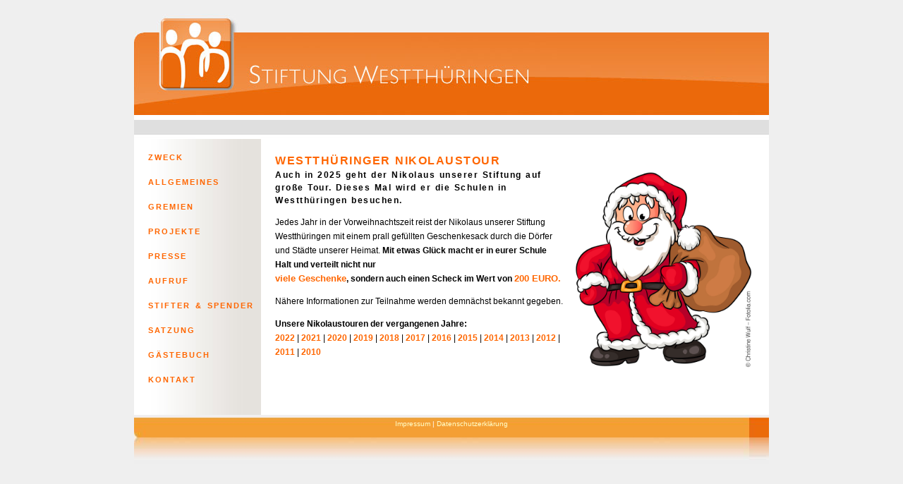

--- FILE ---
content_type: text/html
request_url: http://stiftung-westthueringen.de/Nikolaustour.html
body_size: 2513
content:
<!DOCTYPE html PUBLIC "-//W3C//DTD XHTML 1.0 Strict//EN" "http://www.w3.org/TR/xhtml1/DTD/xhtml1-strict.dtd">
<!--
Design by WA Studio G, Bernburg
http://www.studio-g.de
-->
<html xmlns="http://www.w3.org/1999/xhtml">
<head>
<link rel="SHORTCUT ICON" href="icons/icon.ico" type="image/x-icon">
<meta http-equiv="Content-Type" content="text/html; charset=utf-8" />

<title>Stiftung Westthueringen</title>

<meta name="Keywords" content="stiftung westthüringen, vr bank westthüringen, förderung, unterstützung, projekte, gemeinnützig" />
<meta name="Description" content="" />
<link href="css/default.css" rel="stylesheet" type="text/css" />
<link href="css/lightbox.css" rel="stylesheet" />
<!--[if lte IE 7]> <style type="text/css"> #colOne {padding-top: 20px;} </style> <![endif]-->
<script src="js/jquery-1.11.0.min.js"></script>
<script src="js/lightbox.min.js"></script>
<script type="text/javascript">
window.onload=zeigen;
function zeigen(id) {
	for (var i = 1; i<=5; i++) {
		if (document.getElementById("submenue"+i)) {document.getElementById("submenue"+i).style.display="none";}
	}
if (document.getElementById(id)) {document.getElementById(id).style.display="block";}
}
</script>
</head>
<body>
<div id="header"><a href="index.html"><img src="img/kopf2.jpg" alt="Stiftung Westthüringen" width="900" height="177" /></a></div>
<div id="content">
	<div id="colOne">
	  <ul id="menue">
<li class="Stil3"><a href="zweck.html">ZWECK</a></li>
<li class="Stil3"><a href="allgemeines.html">ALLGEMEINES</a></li>
<li class="Stil3"><a href="gremien.html">GREMIEN</a></li>
<li class="Stil3"><a href="#" onclick="javascript:zeigen('submenue2')">PROJEKTE</a>
 <ul id="submenue2" class="submenue">
	<li class="Stil3"><a href="Nikolaustour.html">Westthüringer<br />NikolausTour</a></li>
	<li class="Stil3"><a href="heimatexperte.html">Westthüringer<br />Heimatexperte</a></li>
	<li class="Stil3"><a href="festspiele.html">Westthüringer<br />Festspiele</a></li>
    <li class="Stil3"><a href="stiftungspreis.html">Westthüringer<br />Stiftungspreis</a></li>
    <li class="Stil3"><a href="colloquium.html">Westthüringer<br />Colloquium</a></li>
 </ul>
</li> 
<li class="Stil3"><a href="presse6.html">PRESSE</a></li>
<li class="Stil3"><a href="aufruf.html">AUFRUF</a></li> 	 
<li class="Stil3"><a href="stifter-spender.html">STIFTER & SPENDER</a></li>
<li class="Stil3"><a href="satzung.html">SATZUNG</a></li> 
<li class="Stil3"><a href="guestbook.php">GÄSTEBUCH</a></li> 
<li class="Stil3"><a href="kontakt.html">KONTAKT</a></li>
</ul>
</div>
    
<div id="colTwo">
    <h2>WESTTHÜRINGER NIKOLAUSTOUR</h2>

    <img src="img/Nikolaustour/Weihnachtsmann-Christine-Wulf_Fotolia_edit.jpg" alt="" style="float:right; margin: 0 0 5px 12px" height="285" />

    <h3>Auch <strong>in 2025 geht der Nikolaus unserer Stiftung auf große Tour. Dieses Mal wird er die Schulen in Westthüringen besuchen</strong>.</h3>

    <p>Jedes Jahr in der Vorweihnachtszeit reist der Nikolaus unserer Stiftung Westthüringen mit einem prall gefüllten Geschenkesack durch die Dörfer und Städte unserer Heimat. <strong>Mit etwas Glück macht er in eurer Schule Halt und verteilt nicht nur <br> <span style="color: #FF6600; font-size: 1.05em;">viele Geschenke</span>, sondern auch einen Scheck im Wert von <span style="color: #FF6600; font-size: 1.05em;"><strong>200 EURO.</strong></span></strong></p>
    <p>Nähere Informationen zur Teilnahme werden demnächst bekannt gegeben.</p>
    <!--p><strong>So macht ihr mit:</strong></p>
    <p>Unter dem Motto „<strong>Ein ganz verrückter Schultag</strong>“ möchten wir wissen: Wie stellt ihr euch einen ganz verrückten Schultag vor? Mit einem magischen Einhorn zur Schule fliegen, alle Lehrer im Schlafanzug antreffen, Matheunterricht im Schwimmbad oder mit dem Sportlehrer in der Skatehalle abhängen? Alles ist möglich!</p>

    <p><strong>Zeigt uns euren verrückten Schultag als Zeichnung, Poster oder Collage, Comic oder Kurzfilm – eurer Fantasie und Kreativität sind keine Grenzen gesetzt.</strong></p>

    <p>Ihr entscheidet, ob ihr als Klasse einen gemeinsamen Beitrag einreicht oder jeder Schüler/ jede Schülerin eine eigene Zeichnung oder Bastelarbeit anfertigt.</p>

    <p><strong>Bitte schickt uns eure kreativen Beiträge <span style="color: #FF6600; font-size: 1.05em;">bis zum 26. Oktober 2025</span> oder gebt sie gerne persönlich bei uns ab:</strong></p>

    <address>
        Stiftung Westthüringen <br>
        Sarah Buchheim <br>
        Obermarkt 17 <br>
        99974 Mühlhausen <br>
    </address>

    <p>Und jetzt? Auf die Stifte, fertig, los! 😊</p>
</div-->
<p><strong>Unsere Nikolaustouren der vergangenen Jahre:</strong><br />
	<a href="Niko2022.html" target="_self"><b>2022</b></a> | <a href="Niko2021.html" target="_self"><b>2021</b></a> | <a href="Niko2020.html" target="_self"><b>2020</b></a> | <a href="Niko2019.html" target="_self"><b>2019</b></a> | <a href="Niko2018.html" target="_self"><b>2018</b></a> | <a href="Niko2017.html" target="_self"><b>2017</b></a> | <a href="Niko2016.html" target="_self"><b>2016</b></a> | <a href="Niko2015.html" target="_self"><b>2015</b></a> | <a href="Niko2014.html" target="_self"><b>2014</b></a> | <a href="Niko2013.html" target="_self"><b>2013</b></a> | <a href="Niko2012.html" target="_self"><b>2012</b></a> | <a href="Niko2011.html" target="_self"><b>2011</b></a> | <a href="Niko2010.html" target="_self"><b>2010</b></a></p>
    <blockquote>&nbsp;</blockquote>
  </div>
  <div style="clear: both;">&nbsp;</div>
</div>
<div id="footer">
	<p><a href="impressum.html">Impressum</a> | <a href="datenschutz.html">Datenschutzerklärung</a></p>
</div>

</body>
</html>


--- FILE ---
content_type: text/css
request_url: http://stiftung-westthueringen.de/css/default.css
body_size: 3819
content:
/*
Design by WA Studio G, Bernburg
http://www.studio-g.de
*/

img {border: 0;} 

body {
	margin-top: 20px;
	padding: 0;
	background: #786E50 url(../img/img1.gif);
}

body,td,th {
	font-family: Verdana, Arial, Helvetica, sans-serif;
	font-size: 12px;
}

a:link {
	color: #FF6600;
	text-decoration: none;
}
a:visited {
	color: #CC3300;
	text-decoration: none;
}
a:hover {
	color: #FF0000;
	text-decoration: none;
}
a:active {
	color: #FF0000;
	text-decoration: none;	
}

h1, h2, h3 {
	margin: 0;
	padding: 0;
	text-transform: none;
	color: #000000;
	letter-spacing: 1.5px;
	word-spacing: 1px;
	font-size: 12px;
	line-height: 1.5em;
}

h2 {
	font-size: 16px;
	color: #FF6600;
	line-height: 1.4em;
}
h1 {
	font-size: 12px;
	color: #FF6633;
}
h4 {
	font-size: 24px;
	color: #FF6600;
}

h5 {
	font-size: 11px;
	color: #FF6600;
}

.Stil3 {
	color: #FF6600;
	font-size: 11px;
	font-family: Geneva, Arial, Helvetica, sans-serif;
	font-weight: bold;
	letter-spacing: 2px;
	word-spacing: 2px;
	line-height:normal;
}

p, ol, ul {
	line-height: 20px;
	color: #000;
}

#colTwo li {
	margin-left: -15px;
}

dl.imgrechts {float: right; margin:17px 0 0px 20px;}
dl.imgrechts dd {margin: 0px 0px 5px 0px; font-size:85%;}
dd {font-size:10px; font-style: italic}

/* Header */

#header {
	width: 900px;
	height: 177px;
	border: none;
	margin: auto;
}

#header a {
	text-transform: uppercase;
	text-decoration: none;
	font-size: 11px;
	color: #ACA283;
}

/* Menu */

ul#menue li a 
{
margin: 15px 0 2px 0;
display: block;
width: 150px;
height:20px;
text-align: left;
text-decoration: none;
font-family: Geneva, Arial, Helvetica, sans-serif;
font-size: 11px;
}

ul#menue li a + ul.submenue
{
display: none;
}

ul#menue li a:focus + ul.submenue 
{
display: block;
}

ul#submenue2 li a
{
 background: none;
 margin: 0 0 0 10px;
 height: 38px;
 display: block;
}

.image-gross-link{
	display: inline-block;
	float: left;
	width: 200px;
	height: 133px;
	margin-bottom: 5px;
}

.image-gross {
	width: 200px;
	height: 133px;
}


/* Content */

#content {
	width: 900px;
	border: 0px none #000000;
	margin-top: 0;
	margin-right: auto;
	margin-bottom: auto;
	margin-left: auto;
	background-color: #FFFFFF;
	background-image: url(../img/img5.jpg);
	background-repeat: repeat-y;
	padding: 0px;
	top: 20px;
	background-position: 0px 0px;
	clip: rect(0px,auto,auto,auto);
}

#colOne {
	float: left;
	width: 130px;
	padding: 5px 20px 20px 20px;
}

#colOne h3 {
	margin: 5px 0 10px 0;
	color: #786E50;
}

#colOne ul {
	margin: 0;
	padding: 0;
	list-style: none;
}

#colOne a {
	color: #FF6600;
}

#colTwo {
	float: right;
	width: 680px;
	background-color: #FFFFFF;
	background-attachment: fixed;
	background-repeat: no-repeat;
	background-position: right top;
	margin-top: 0px;
	padding: 20px;
}

/* Footer */

#footer {
	width: 900px;
	height: 70px;
	margin-top: 0;
	margin-right: auto;
	margin-left: auto;
	margin-bottom: 20px;
	background-image: url(../img/fuss2.jpg);
}

#footer p {
	margin: 0;
	text-align: center;
	font-size: 10px;
	color: #FFFFFF;
	padding-top: 3px;
	padding-right: 0;
	padding-bottom: 4px;
	padding-left: 0;
}


#footer a {
	color: #FFFFCC;
}

#innerbody {
	background:#FFF;
	margin: 0;
}

#innerbody p{
	line-height:normal;
}

fieldset{
	border: none;
	padding: 15px 0 0 0;
	margin: 0;
}

label {
	width: 220px;
	padding-right: 10px;
	margin-bottom: 15px;
	display: block;
	float: left;
	font-weight: bold;
}

fieldset br { clear:both; }

p.Meldung {
	margin: 0 0 15px 0;
	font-weight: bold;
}

textarea{
	margin-bottom: 15px;
}

#button {
	margin-left: 230px;
}
